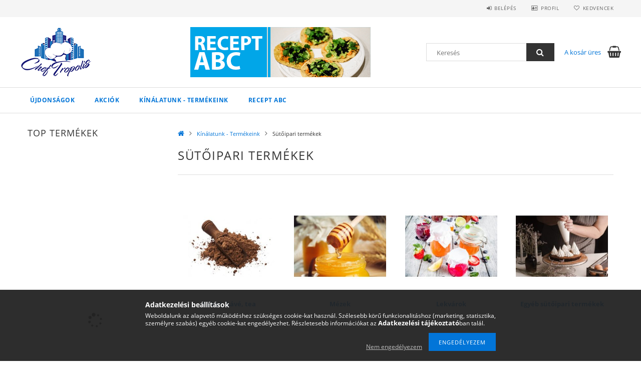

--- FILE ---
content_type: text/html; charset=UTF-8
request_url: https://www.tropibolt.hu/sutoiparitermekek
body_size: 16893
content:
<!DOCTYPE html>
<html lang="hu">
<head>
    <meta content="width=device-width, initial-scale=1.0" name="viewport">
    <link rel="preload" href="https://www.tropibolt.hu/!common_design/own/fonts/opensans/OpenSans-Bold.woff2" as="font" type="font/woff2" crossorigin>
    <link rel="preload" href="https://www.tropibolt.hu/!common_design/own/fonts/opensans/OpenSans-Regular.woff2" as="font" type="font/woff2" crossorigin>
    <link rel="preload" href="https://www.tropibolt.hu/!common_design/own/fonts/opensans/opensans.400.700.min.css" as="style">
    <link rel="stylesheet" href="https://www.tropibolt.hu/!common_design/own/fonts/opensans/opensans.400.700.min.css" media="print" onload="this.media='all'">
    <noscript>
        <link rel="stylesheet" href="https://www.tropibolt.hu/!common_design/own/fonts/opensans/opensans.400.700.min.css">
    </noscript>
    <meta charset="utf-8">
<meta name="description" content="Sütőipari termékek, Kínálatunk - Termékeink, Tropibolt.hu - Élelmiszer házhozszállítás - Kedvező árak, gyors, precíz szállítás">
<meta name="robots" content="index, follow">
<meta http-equiv="X-UA-Compatible" content="IE=Edge">
<meta property="og:site_name" content="Tropibolt.hu - Élelmiszer házhozszállítás - Kedvező árak, gyors, precíz szállítás" />
<meta property="og:title" content="Sütőipari termékek - Kínálatunk - Termékeink - Tropibolt.hu ">
<meta property="og:description" content="Sütőipari termékek, Kínálatunk - Termékeink, Tropibolt.hu - Élelmiszer házhozszállítás - Kedvező árak, gyors, precíz szállítás">
<meta property="og:type" content="website">
<meta property="og:url" content="https://www.tropibolt.hu/sutoiparitermekek">
<meta name="mobile-web-app-capable" content="yes">
<meta name="apple-mobile-web-app-capable" content="yes">
<meta name="MobileOptimized" content="320">
<meta name="HandheldFriendly" content="true">

<title>Sütőipari termékek - Kínálatunk - Termékeink - Tropibolt.hu </title>


<script>
var service_type="shop";
var shop_url_main="https://www.tropibolt.hu";
var actual_lang="hu";
var money_len="0";
var money_thousend=" ";
var money_dec=",";
var shop_id=90638;
var unas_design_url="https:"+"/"+"/"+"www.tropibolt.hu"+"/"+"!common_design"+"/"+"base"+"/"+"001500"+"/";
var unas_design_code='001500';
var unas_base_design_code='1500';
var unas_design_ver=3;
var unas_design_subver=4;
var unas_shop_url='https://www.tropibolt.hu';
var responsive="yes";
var config_plus=new Array();
config_plus['product_tooltip']=1;
config_plus['cart_redirect']=1;
config_plus['money_type']='Ft';
config_plus['money_type_display']='Ft';
var lang_text=new Array();

var UNAS = UNAS || {};
UNAS.shop={"base_url":'https://www.tropibolt.hu',"domain":'www.tropibolt.hu',"username":'cheftropolis.unas.hu',"id":90638,"lang":'hu',"currency_type":'Ft',"currency_code":'HUF',"currency_rate":'1',"currency_length":0,"base_currency_length":0,"canonical_url":'https://www.tropibolt.hu/sutoiparitermekek'};
UNAS.design={"code":'001500',"page":'cat'};
UNAS.api_auth="fb17ed72ce2097f2168ef1f72ecea3fe";
UNAS.customer={"email":'',"id":0,"group_id":0,"without_registration":0};
UNAS.shop["category_id"]="188930";
UNAS.shop["only_private_customer_can_purchase"] = false;
 

UNAS.text = {
    "button_overlay_close": `Bezár`,
    "popup_window": `Felugró ablak`,
    "list": `lista`,
    "updating_in_progress": `frissítés folyamatban`,
    "updated": `frissítve`,
    "is_opened": `megnyitva`,
    "is_closed": `bezárva`,
    "deleted": `törölve`,
    "consent_granted": `hozzájárulás megadva`,
    "consent_rejected": `hozzájárulás elutasítva`,
    "field_is_incorrect": `mező hibás`,
    "error_title": `Hiba!`,
    "product_variants": `termék változatok`,
    "product_added_to_cart": `A termék a kosárba került`,
    "product_added_to_cart_with_qty_problem": `A termékből csak [qty_added_to_cart] [qty_unit] került kosárba`,
    "product_removed_from_cart": `A termék törölve a kosárból`,
    "reg_title_name": `Név`,
    "reg_title_company_name": `Cégnév`,
    "number_of_items_in_cart": `Kosárban lévő tételek száma`,
    "cart_is_empty": `A kosár üres`,
    "cart_updated": `A kosár frissült`
};


UNAS.text["delete_from_compare"]= `Törlés összehasonlításból`;
UNAS.text["comparison"]= `Összehasonlítás`;

UNAS.text["delete_from_favourites"]= `Törlés a kedvencek közül`;
UNAS.text["add_to_favourites"]= `Kedvencekhez`;






window.lazySizesConfig=window.lazySizesConfig || {};
window.lazySizesConfig.loadMode=1;
window.lazySizesConfig.loadHidden=false;

window.dataLayer = window.dataLayer || [];
function gtag(){dataLayer.push(arguments)};
gtag('js', new Date());
</script>

<script src="https://www.tropibolt.hu/!common_packages/jquery/jquery-3.2.1.js?mod_time=1690980617"></script>
<script src="https://www.tropibolt.hu/!common_packages/jquery/plugins/migrate/migrate.js?mod_time=1690980618"></script>
<script src="https://www.tropibolt.hu/!common_packages/jquery/plugins/tippy/popper-2.4.4.min.js?mod_time=1690980618"></script>
<script src="https://www.tropibolt.hu/!common_packages/jquery/plugins/tippy/tippy-bundle.umd.min.js?mod_time=1690980618"></script>
<script src="https://www.tropibolt.hu/!common_packages/jquery/plugins/autocomplete/autocomplete.js?mod_time=1751445028"></script>
<script src="https://www.tropibolt.hu/!common_packages/jquery/plugins/cookie/cookie.js?mod_time=1690980618"></script>
<script src="https://www.tropibolt.hu/!common_packages/jquery/plugins/tools/tools-1.2.7.js?mod_time=1690980618"></script>
<script src="https://www.tropibolt.hu/!common_packages/jquery/plugins/slider-pro/jquery.sliderPro-unas.min.js?mod_time=1690980618"></script>
<script src="https://www.tropibolt.hu/!common_packages/jquery/plugins/lazysizes/lazysizes.min.js?mod_time=1690980618"></script>
<script src="https://www.tropibolt.hu/!common_packages/jquery/own/shop_common/exploded/common.js?mod_time=1764831094"></script>
<script src="https://www.tropibolt.hu/!common_packages/jquery/own/shop_common/exploded/common_overlay.js?mod_time=1759904162"></script>
<script src="https://www.tropibolt.hu/!common_packages/jquery/own/shop_common/exploded/common_shop_popup.js?mod_time=1759904162"></script>
<script src="https://www.tropibolt.hu/!common_packages/jquery/own/shop_common/exploded/common_start_checkout.js?mod_time=1752056245"></script>
<script src="https://www.tropibolt.hu/!common_packages/jquery/own/shop_common/exploded/design_1500.js?mod_time=1725525526"></script>
<script src="https://www.tropibolt.hu/!common_packages/jquery/own/shop_common/exploded/function_change_address_on_order_methods.js?mod_time=1752056245"></script>
<script src="https://www.tropibolt.hu/!common_packages/jquery/own/shop_common/exploded/function_check_password.js?mod_time=1751445028"></script>
<script src="https://www.tropibolt.hu/!common_packages/jquery/own/shop_common/exploded/function_check_zip.js?mod_time=1767692286"></script>
<script src="https://www.tropibolt.hu/!common_packages/jquery/own/shop_common/exploded/function_compare.js?mod_time=1751445028"></script>
<script src="https://www.tropibolt.hu/!common_packages/jquery/own/shop_common/exploded/function_customer_addresses.js?mod_time=1725525526"></script>
<script src="https://www.tropibolt.hu/!common_packages/jquery/own/shop_common/exploded/function_delivery_point_select.js?mod_time=1751445028"></script>
<script src="https://www.tropibolt.hu/!common_packages/jquery/own/shop_common/exploded/function_favourites.js?mod_time=1725525526"></script>
<script src="https://www.tropibolt.hu/!common_packages/jquery/own/shop_common/exploded/function_infinite_scroll.js?mod_time=1759904162"></script>
<script src="https://www.tropibolt.hu/!common_packages/jquery/own/shop_common/exploded/function_language_and_currency_change.js?mod_time=1751445028"></script>
<script src="https://www.tropibolt.hu/!common_packages/jquery/own/shop_common/exploded/function_param_filter.js?mod_time=1764233415"></script>
<script src="https://www.tropibolt.hu/!common_packages/jquery/own/shop_common/exploded/function_postsale.js?mod_time=1751445028"></script>
<script src="https://www.tropibolt.hu/!common_packages/jquery/own/shop_common/exploded/function_product_print.js?mod_time=1725525526"></script>
<script src="https://www.tropibolt.hu/!common_packages/jquery/own/shop_common/exploded/function_product_subscription.js?mod_time=1751445028"></script>
<script src="https://www.tropibolt.hu/!common_packages/jquery/own/shop_common/exploded/function_recommend.js?mod_time=1751445028"></script>
<script src="https://www.tropibolt.hu/!common_packages/jquery/own/shop_common/exploded/function_saved_cards.js?mod_time=1751445028"></script>
<script src="https://www.tropibolt.hu/!common_packages/jquery/own/shop_common/exploded/function_saved_filter_delete.js?mod_time=1751445028"></script>
<script src="https://www.tropibolt.hu/!common_packages/jquery/own/shop_common/exploded/function_search_smart_placeholder.js?mod_time=1751445028"></script>
<script src="https://www.tropibolt.hu/!common_packages/jquery/own/shop_common/exploded/function_vote.js?mod_time=1725525526"></script>
<script src="https://www.tropibolt.hu/!common_packages/jquery/own/shop_common/exploded/page_cart.js?mod_time=1767791927"></script>
<script src="https://www.tropibolt.hu/!common_packages/jquery/own/shop_common/exploded/page_customer_addresses.js?mod_time=1768291153"></script>
<script src="https://www.tropibolt.hu/!common_packages/jquery/own/shop_common/exploded/page_order_checkout.js?mod_time=1725525526"></script>
<script src="https://www.tropibolt.hu/!common_packages/jquery/own/shop_common/exploded/page_order_details.js?mod_time=1725525526"></script>
<script src="https://www.tropibolt.hu/!common_packages/jquery/own/shop_common/exploded/page_order_methods.js?mod_time=1760086916"></script>
<script src="https://www.tropibolt.hu/!common_packages/jquery/own/shop_common/exploded/page_order_return.js?mod_time=1725525526"></script>
<script src="https://www.tropibolt.hu/!common_packages/jquery/own/shop_common/exploded/page_order_send.js?mod_time=1725525526"></script>
<script src="https://www.tropibolt.hu/!common_packages/jquery/own/shop_common/exploded/page_order_subscriptions.js?mod_time=1751445028"></script>
<script src="https://www.tropibolt.hu/!common_packages/jquery/own/shop_common/exploded/page_order_verification.js?mod_time=1752056245"></script>
<script src="https://www.tropibolt.hu/!common_packages/jquery/own/shop_common/exploded/page_product_details.js?mod_time=1751445028"></script>
<script src="https://www.tropibolt.hu/!common_packages/jquery/own/shop_common/exploded/page_product_list.js?mod_time=1725525526"></script>
<script src="https://www.tropibolt.hu/!common_packages/jquery/own/shop_common/exploded/page_product_reviews.js?mod_time=1751445028"></script>
<script src="https://www.tropibolt.hu/!common_packages/jquery/own/shop_common/exploded/page_reg.js?mod_time=1759904162"></script>
<script src="https://www.tropibolt.hu/!common_packages/jquery/plugins/hoverintent/hoverintent.js?mod_time=1690980618"></script>
<script src="https://www.tropibolt.hu/!common_packages/jquery/own/shop_tooltip/shop_tooltip.js?mod_time=1759904162"></script>
<script src="https://www.tropibolt.hu/!common_packages/jquery/plugins/waypoints/waypoints-4.0.0.js?mod_time=1690980618"></script>
<script src="https://www.tropibolt.hu/!common_packages/jquery/plugins/responsive_menu/responsive_menu-unas.js?mod_time=1690980618"></script>
<script src="https://www.tropibolt.hu/!common_packages/jquery/plugins/slick/slick.js?mod_time=1690980618"></script>
<script src="https://www.tropibolt.hu/!common_packages/jquery/plugins/perfectscrollbar/perfect-scrollbar.jquery.min.js?mod_time=1690980618"></script>

<link href="https://www.tropibolt.hu/!common_packages/jquery/plugins/autocomplete/autocomplete.css?mod_time=1690980618" rel="stylesheet" type="text/css">
<link href="https://www.tropibolt.hu/!common_packages/jquery/plugins/slider-pro/css/slider-pro.min.css?mod_time=1690980618" rel="stylesheet" type="text/css">
<link href="https://www.tropibolt.hu/!common_design/base/001500/css/common.css?mod_time=1763385136" rel="stylesheet" type="text/css">
<link href="https://www.tropibolt.hu/!common_design/base/001500/css/page_cat_1.css?mod_time=1696404467" rel="stylesheet" type="text/css">
<link href="https://www.tropibolt.hu/!common_design/base/001500/css/page_artlist_1.css?mod_time=1696404467" rel="stylesheet" type="text/css">
<link href="https://www.tropibolt.hu/!common_design/custom/cheftropolis.unas.hu/element/own.css?mod_time=1587985600" rel="stylesheet" type="text/css">

<link href="https://www.tropibolt.hu/sutoiparitermekek" rel="canonical">
    <link id="favicon-32x32" rel="icon" type="image/png" href="https://www.tropibolt.hu/!common_design/own/image/favicon_32x32.png" sizes="32x32">
    <link id="favicon-192x192" rel="icon" type="image/png" href="https://www.tropibolt.hu/!common_design/own/image/favicon_192x192.png" sizes="192x192">
            <link rel="apple-touch-icon" href="https://www.tropibolt.hu/!common_design/own/image/favicon_32x32.png" sizes="32x32">
        <link rel="apple-touch-icon" href="https://www.tropibolt.hu/!common_design/own/image/favicon_192x192.png" sizes="192x192">
        <script>
        var google_consent=1;
    
        gtag('consent', 'default', {
           'ad_storage': 'denied',
           'ad_user_data': 'denied',
           'ad_personalization': 'denied',
           'analytics_storage': 'denied',
           'functionality_storage': 'denied',
           'personalization_storage': 'denied',
           'security_storage': 'granted'
        });

    
        gtag('consent', 'update', {
           'ad_storage': 'denied',
           'ad_user_data': 'denied',
           'ad_personalization': 'denied',
           'analytics_storage': 'denied',
           'functionality_storage': 'denied',
           'personalization_storage': 'denied',
           'security_storage': 'granted'
        });

        </script>
    
    
    
    



    
        <style>
        
            
                .header_logo_img-container img {
                    position: absolute;
                    left: 0;
                    right: 0;
                    bottom: 0;
                    top: 0;
                }
                .header_logo_1_img-wrapper {
                    padding-top: calc(100 / 300 * 100%);
                    position: relative;
                }
                .header_logo_img-wrap-1 {
                    max-width: 100%;
                    width: 300px;
                    margin: 0 auto;
                }
                
                    @media (max-width: 1023.8px) {
                        .header_logo_1_img-wrapper {
                            padding-top: calc(100 / 300 * 100%);
                        }
                        .header_logo_img-wrap-1 {
                            width: 300px;
                        }
                    }
                
                
                    @media (max-width: 767.8px){
                        .header_logo_1_img-wrapper {
                            padding-top: calc(100 / 300 * 100%);
                        }
                        .header_logo_img-wrap-1 {
                            width: 300px;
                        }
                    }
                
                
                    @media (max-width: 479.8px){
                        .header_logo_1_img-wrapper {
                            padding-top: calc(100 / 300 * 100%);
                        }
                        .header_logo_img-wrap-1 {
                            width: 300px;
                        }
                    }
                
            
        
    </style>
    

    


    
    
    
    
    
    
</head>

<body class='design_ver3 design_subver1 design_subver2 design_subver3 design_subver4' id="ud_shop_cat">
<div id="image_to_cart" style="display:none; position:absolute; z-index:100000;"></div>
<div class="overlay_common overlay_warning" id="overlay_cart_add"></div>
<script>$(document).ready(function(){ overlay_init("cart_add",{"onBeforeLoad":false}); });</script>
<div class="overlay_common overlay_dialog" id="overlay_save_filter"></div>
<script>$(document).ready(function(){ overlay_init("save_filter",{"closeOnEsc":true,"closeOnClick":true}); });</script>
<div id="overlay_login_outer"></div>	
	<script>
	$(document).ready(function(){
	    var login_redir_init="";

		$("#overlay_login_outer").overlay({
			onBeforeLoad: function() {
                var login_redir_temp=login_redir_init;
                if (login_redir_act!="") {
                    login_redir_temp=login_redir_act;
                    login_redir_act="";
                }

									$.ajax({
						type: "GET",
						async: true,
						url: "https://www.tropibolt.hu/shop_ajax/ajax_popup_login.php",
						data: {
							shop_id:"90638",
							lang_master:"hu",
                            login_redir:login_redir_temp,
							explicit:"ok",
							get_ajax:"1"
						},
						success: function(data){
							$("#overlay_login_outer").html(data);
							if (unas_design_ver >= 5) $("#overlay_login_outer").modal('show');
							$('#overlay_login1 input[name=shop_pass_login]').keypress(function(e) {
								var code = e.keyCode ? e.keyCode : e.which;
								if(code.toString() == 13) {		
									document.form_login_overlay.submit();		
								}	
							});	
						}
					});
								},
			top: 50,
			mask: {
	color: "#000000",
	loadSpeed: 200,
	maskId: "exposeMaskOverlay",
	opacity: 0.7
},
			closeOnClick: (config_plus['overlay_close_on_click_forced'] === 1),
			onClose: function(event, overlayIndex) {
				$("#login_redir").val("");
			},
			load: false
		});
		
			});
	function overlay_login() {
		$(document).ready(function(){
			$("#overlay_login_outer").overlay().load();
		});
	}
	function overlay_login_remind() {
        if (unas_design_ver >= 5) {
            $("#overlay_remind").overlay().load();
        } else {
            $(document).ready(function () {
                $("#overlay_login_outer").overlay().close();
                setTimeout('$("#overlay_remind").overlay().load();', 250);
            });
        }
	}

    var login_redir_act="";
    function overlay_login_redir(redir) {
        login_redir_act=redir;
        $("#overlay_login_outer").overlay().load();
    }
	</script>  
	<div class="overlay_common overlay_info" id="overlay_remind"></div>
<script>$(document).ready(function(){ overlay_init("remind",[]); });</script>

	<script>
    	function overlay_login_error_remind() {
		$(document).ready(function(){
			load_login=0;
			$("#overlay_error").overlay().close();
			setTimeout('$("#overlay_remind").overlay().load();', 250);	
		});
	}
	</script>  
	<div class="overlay_common overlay_info" id="overlay_newsletter"></div>
<script>$(document).ready(function(){ overlay_init("newsletter",[]); });</script>

<script>
function overlay_newsletter() {
    $(document).ready(function(){
        $("#overlay_newsletter").overlay().load();
    });
}
</script>
<div class="overlay_common overlay_error" id="overlay_script"></div>
<script>$(document).ready(function(){ overlay_init("script",[]); });</script>
    <script>
    $(document).ready(function() {
        $.ajax({
            type: "GET",
            url: "https://www.tropibolt.hu/shop_ajax/ajax_stat.php",
            data: {master_shop_id:"90638",get_ajax:"1"}
        });
    });
    </script>
    
<div id="responsive_cat_menu"><div id="responsive_cat_menu_content"><script>var responsive_menu='$(\'#responsive_cat_menu ul\').responsive_menu({ajax_type: "GET",ajax_param_str: "cat_key|aktcat",ajax_url: "https://www.tropibolt.hu/shop_ajax/ajax_box_cat.php",ajax_data: "master_shop_id=90638&lang_master=hu&get_ajax=1&type=responsive_call&box_var_name=shop_cat&box_var_already=no&box_var_responsive=yes&box_var_section=content&box_var_highlight=yes&box_var_type=normal&box_var_multilevel_id=responsive_cat_menu",menu_id: "responsive_cat_menu"});'; </script><div class="responsive_menu"><div class="responsive_menu_nav"><div class="responsive_menu_navtop"><div class="responsive_menu_back "></div><div class="responsive_menu_title ">&nbsp;</div><div class="responsive_menu_close "></div></div><div class="responsive_menu_navbottom"></div></div><div class="responsive_menu_content"><ul style="display:none;"><li><a href="https://www.tropibolt.hu/ujdonsag" class="text_small">Újdonságok</a></li><li><a href="https://www.tropibolt.hu/akcio" class="text_small">Akciók</a></li><li class="active_menu"><div class="next_level_arrow"></div><span class="ajax_param">853847|188930</span><a href="https://www.tropibolt.hu/kinalatunk-termekeink" class="text_small has_child resp_clickable" onclick="return false;">Kínálatunk - Termékeink</a></li><li class="responsive_menu_item_page"><span class="ajax_param">9999999416572|-1</span><a href="https://www.tropibolt.hu/receptabc" class="text_small responsive_menu_page resp_clickable" onclick="return false;" target="_top">Recept ABC</a></li></ul></div></div></div></div>
<div id="filter_mobile">
	<div class="filter_mobile_head">
	    <div class="filter_mobile_title"></div>
    	<div id="filter_mobile_close"></div>
    	<div class="clear_fix"></div>
    </div>
    <div class="filter_mobile_content product-filter__content"></div>
</div>

<div id="container">
	

    <div id="header">
    	<div id="header_top">
        	<div id="header_top_wrap" class="row">
                <div id="money_lang" class="col-sm-4">                  
                    <div id="lang"></div>
                    <div id="money"></div>
                    <div class="clear_fix"></div>
                </div>
                <div class="col-sm-2"></div>
                <div id="header_menu" class="col-sm-6">
                	<ul class="list-inline">
	                    <li class="list-inline-item login">
    
        
            
                <script>
                    function overlay_login() {
                        $(document).ready(function(){
                            $("#overlay_login_outer").overlay().load();
                        });
                    }
                </script>
                <a href="javascript:overlay_login();" class="menu_login">Belépés</a>
            

            
        

        

        

        

    
</li>
        	            <li class="list-inline-item profil"><a href="https://www.tropibolt.hu/shop_order_track.php">Profil</a></li>
                        <li class="list-inline-item fav"><a href="https://www.tropibolt.hu/shop_order_track.php?tab=favourites">Kedvencek</a></li>
                        <li class="list-inline-item saved_filters"></li>
                        <li class="list-inline-item compare"></li>
                    </ul>
                </div>
                <div class="clear_fix"></div>
        	</div>
        </div>
        
    	<div id="header_content">
        	<div id="header_content_wrap">
                <div id="logo">



    

    
        <div id="header_logo_img" class="js-element header_logo_img-container" data-element-name="header_logo">
            
                
                    <div class="header_logo_img-wrap header_logo_img-wrap-1">
                        <div class="header_logo_1_img-wrapper">
                            <a href="https://www.tropibolt.hu/">
                            <picture>
                                
                                <source media="(max-width: 479.8px)" srcset="https://www.tropibolt.hu/!common_design/custom/cheftropolis.unas.hu/element/layout_hu_header_logo-300x100_1_default.png?time=1587830883">
                                <source media="(max-width: 767.8px)" srcset="https://www.tropibolt.hu/!common_design/custom/cheftropolis.unas.hu/element/layout_hu_header_logo-300x100_1_default.png?time=1587830883">
                                <source media="(max-width: 1023.8px)" srcset="https://www.tropibolt.hu/!common_design/custom/cheftropolis.unas.hu/element/layout_hu_header_logo-300x100_1_default.png?time=1587830883">
                                <img fetchpriority="high" width="300" height="100"
                                     src="https://www.tropibolt.hu/!common_design/custom/cheftropolis.unas.hu/element/layout_hu_header_logo-300x100_1_default.png?time=1587830883" alt="Tropibolt.hu - Élelmiszer házhozszállítás - Kedvező árak, gyors, precíz szállítás"
                                     
                                >
                            </picture>
                            </a>
                        </div>
                    </div>
                
                
            
        </div>
    

</div>
                <div id="header_banner">







    <script>
        $(document ).ready(function($) {
            var slider = $('#header_banner_slider-pro').sliderPro({
                init: function( event ) {
                    $('.header_banner-wrapper').addClass('init');

                    setTimeout(function() {
                        $('.sp-nav-btn').removeClass('invisible');
                    }, 1500);
                },
                width: 360,
                height: 100,
                autoHeight: true,
                responsive: true,
                
                arrows: false,
                
                buttons: false,
                loop: false,
                
                
                waitForLayers: true,
                keyboardOnlyOnFocus: true,
                autoScaleLayers: true,
                centerImage: true,
                
                
                
                autoplay: true,
                autoplayDelay: 5000
                
                
            });
            
            slider.on( 'gotoSlide', function( event ) {
                $('.header_banner-wrapper').addClass('inited');
            });
            
        });
    </script>
    <div class="js-element header_banner-wrapper" data-element-name="header_banner">
        <div id="header_banner_slider-pro" class="slider-pro">
            <div class="sp-slides">
                
                <div class="sp-slide">
                    
                    
                    <img width="360" height="100" class="sp-image" alt="Tropibolt.hu - Élelmiszer házhozszállítás - Kedvező árak, gyors, precíz szállítás" src="https://www.tropibolt.hu/main_pic/space.gif"
                         data-src="https://www.tropibolt.hu/!common_design/custom/cheftropolis.unas.hu/element/layout_hu_header_banner-360x100_1_default.jpg?time=1588433293"
                         data-small="https://www.tropibolt.hu/!common_design/custom/cheftropolis.unas.hu/element/layout_hu_header_banner-360x100_1_default.jpg?time=1588433293"
                         data-medium="https://www.tropibolt.hu/!common_design/custom/cheftropolis.unas.hu/element/layout_hu_header_banner-360x100_1_default.jpg?time=1588433293"
                         data-large="https://www.tropibolt.hu/!common_design/custom/cheftropolis.unas.hu/element/layout_hu_header_banner-360x100_1_default.jpg?time=1588433293"
                         
                         
                         
                         >
                    
                    

                    

                    
                </div>
                
                <div class="sp-slide">
                    
                    
                    <img width="360" height="100" class="sp-image" alt="Tropibolt.hu - Élelmiszer házhozszállítás - Kedvező árak, gyors, precíz szállítás" src="https://www.tropibolt.hu/main_pic/space.gif"
                         data-src="https://www.tropibolt.hu/!common_design/custom/cheftropolis.unas.hu/element/layout_hu_header_banner-360x100_2_default.jpg?time=1588433293"
                         data-small="https://www.tropibolt.hu/!common_design/custom/cheftropolis.unas.hu/element/layout_hu_header_banner-360x100_2_default.jpg?time=1588433293"
                         data-medium="https://www.tropibolt.hu/!common_design/custom/cheftropolis.unas.hu/element/layout_hu_header_banner-360x100_2_default.jpg?time=1588433293"
                         data-large="https://www.tropibolt.hu/!common_design/custom/cheftropolis.unas.hu/element/layout_hu_header_banner-360x100_2_default.jpg?time=1588433293"
                         
                         
                         
                         >
                    
                    

                    

                    
                </div>
                
            </div>
        </div>
    </div>

</div>
                <div id="header_content_right">
	                <div id="search"><div id="box_search_content" class="box_content browser-is-chrome">
    <form name="form_include_search" id="form_include_search" action="https://www.tropibolt.hu/shop_search.php" method="get">
        <div class="box_search_field">
            <input data-stay-visible-breakpoint="1000" name="search" id="box_search_input" type="text" pattern=".{3,100}"
                   maxlength="100" class="text_small ac_input js-search-input" title="Hosszabb kereső kifejezést írjon be!"
                   placeholder="Keresés" autocomplete="off"
                   required
            >
        </div>
        <button class="box_search_button fa fa-search" type="submit" title="Keresés"></button>
    </form>
</div>
<script>
/* CHECK SEARCH INPUT CONTENT  */
function checkForInput(element) {
    let thisEl = $(element);
    let tmpval = thisEl.val();
    thisEl.toggleClass('not-empty', tmpval.length >= 1);
    thisEl.toggleClass('search-enable', tmpval.length >= 3);
}
/* CHECK SEARCH INPUT CONTENT  */
$('#box_search_input').on('blur change keyup', function() {
    checkForInput(this);
});
</script>
<script>
    $(document).ready(function(){
        $(document).on('smartSearchInputLoseFocus', function(){
            if ($('.js-search-smart-autocomplete').length>0) {
                setTimeout(function () {
                    let height = $(window).height() - ($('.js-search-smart-autocomplete').offset().top - $(window).scrollTop()) - 20;
                    $('.search-smart-autocomplete').css('max-height', height + 'px');
                }, 300);
            }
        });
    });
</script></div>
                    <div id="cart"><div id='box_cart_content' class='box_content'>




<div id="box_cart_content_full">
    <div class='box_cart_item'>
        <a href="https://www.tropibolt.hu/shop_cart.php">
    
                
    
                
                    <span class='box_cart_empty'>A kosár üres</span>
                    
                
    
        </a>
    </div>
    
    	
    
</div>


<div class="box_cart_itemlist">
    
    <div class="box_cart_itemlist_list">
        
    </div>
    
    
    <div class="box_cart_sum_row">
        
            <div class='box_cart_price_label'>Összesen:</div>
        
        
            <div class='box_cart_price'><span class='text_color_fault'>0 Ft</span></div>
        
        <div class='clear_fix'></div>
	</div>

    
    <div class='box_cart_button'><input name="Button" type="button" value="Megrendelés" onclick="location.href='https://www.tropibolt.hu/shop_cart.php'"></div>
    
    
</div>



</div>


    <script>
        $("#box_cart_content_full").click(function() {
            document.location.href="https://www.tropibolt.hu/shop_cart.php";
        });
		$(document).ready (function() {
			$('#cart').hoverIntent({
                over: function () {
                    $(this).find('.box_cart_itemlist').stop(true).slideDown(400, function () {
                        $('.box_cart_itemlist_list').perfectScrollbar();
                    });
                },
                out: function () {
                    $(this).find('.box_cart_itemlist').slideUp(400);
                },
                interval: 100,
                sensitivity: 6,
                timeout: 1000
            });
		});
    </script>
</div>
                </div>
                <div class="clear_fix"></div>
        	</div>
        </div>	
        
        <div id="header_bottom">
        	<div id="header_bottom_wrap">
               	<ul id="mainmenu">
                	
<li class="catmenu_spec" data-id="new">
    <a href="https://www.tropibolt.hu/ujdonsag">Újdonságok</a>

    
</li>

<li class="catmenu_spec" data-id="akcio">
    <a href="https://www.tropibolt.hu/akcio">Akciók</a>

    
</li>

<li data-id="853847">
    <a href="https://www.tropibolt.hu/kinalatunk-termekeink">Kínálatunk - Termékeink</a>

    
	<div class="catmenu_lvl2_outer">
        <ul class="catmenu_lvl2 ">
        	
	
	<li data-id="994458">
    	<a href="https://www.tropibolt.hu/sct/994458/Cukraszipari-diszito-es-kiegeszito-termekek">Cukrászipari díszítő és kiegészítő termékek</a>
		


<ul class="catmenu_lvl3"> 
	
	<li data-id="975365">
    	<a href="https://www.tropibolt.hu/spl/975365/Egyeb-kenyelmi-termek">Egyéb kényelmi termék</a>
	</li>
	
	<li data-id="265010">
    	<a href="https://www.tropibolt.hu/spl/265010/Csokolade-pasztillak">Csokoládé pasztillák</a>
	</li>
	
	<li data-id="775258">
    	<a href="https://www.tropibolt.hu/Ponthier-fagyasztott-purek">Ponthier fagyasztott pürék</a>
	</li>
	
    

</ul>

	</li>
	
	<li data-id="126443">
    	<a href="https://www.tropibolt.hu/sct/126443/Husok-es-huskeszitmenyek">Húsok és húskészítmények</a>
		


<ul class="catmenu_lvl3"> 
	
	<li data-id="281672">
    	<a href="https://www.tropibolt.hu/spl/281672/Csirke">Csirke</a>
	</li>
	
	<li data-id="657803">
    	<a href="https://www.tropibolt.hu/spl/657803/Sertes">Sertés </a>
	</li>
	
	<li data-id="897145">
    	<a href="https://www.tropibolt.hu/spl/897145/Huskeszitmenyek">Húskészítmények</a>
	</li>
	
	<li data-id="925773">
    	<a href="https://www.tropibolt.hu/spl/925773/Halak">Halak</a>
	</li>
	
	<li data-id="649970">
    	<a href="https://www.tropibolt.hu/spl/649970/Kacsa">Kacsa</a>
	</li>
	
    
    <li class="catmenu_more"><a href="https://www.tropibolt.hu/sct/126443/Husok-es-huskeszitmenyek">Több</a></li>
    

</ul>

	</li>
	
	<li data-id="850125">
    	<a href="https://www.tropibolt.hu/alapveto">Alapvető élelmiszerek</a>
		


<ul class="catmenu_lvl3"> 
	
	<li data-id="623482">
    	<a href="https://www.tropibolt.hu/lisztek">Lisztek,darák</a>
	</li>
	
	<li data-id="100182">
    	<a href="https://www.tropibolt.hu/cukrok">Cukrok, cukorhelyettesítők</a>
	</li>
	
	<li data-id="442542">
    	<a href="https://www.tropibolt.hu/morzsak">Morzsák, keményítők</a>
	</li>
	
	<li data-id="291570">
    	<a href="https://www.tropibolt.hu/so">Só</a>
	</li>
	
    

</ul>

	</li>
	
	<li data-id="385498">
    	<a href="https://www.tropibolt.hu/zsiradekok">Zsiradékok</a>
		


<ul class="catmenu_lvl3"> 
	
	<li data-id="780772">
    	<a href="https://www.tropibolt.hu/olajok">Olajok</a>
	</li>
	
	<li data-id="289758">
    	<a href="https://www.tropibolt.hu/zsirok">Zsírok</a>
	</li>
	
	<li data-id="209756">
    	<a href="https://www.tropibolt.hu/vajakmargarinok">Vajak, margarinok</a>
	</li>
	
    

</ul>

	</li>
	
	<li data-id="220309">
    	<a href="https://www.tropibolt.hu/tejtermekek">Tejtermékek</a>
		


<ul class="catmenu_lvl3"> 
	
	<li data-id="222973">
    	<a href="https://www.tropibolt.hu/tejek">Tejek</a>
	</li>
	
	<li data-id="632512">
    	<a href="https://www.tropibolt.hu/tejszinek">Tejszínek</a>
	</li>
	
	<li data-id="601156">
    	<a href="https://www.tropibolt.hu/sajtok">Sajtok</a>
	</li>
	
	<li data-id="591123">
    	<a href="https://www.tropibolt.hu/sajtkesztmenyek">Sajtkészítmények</a>
	</li>
	
	<li data-id="696646">
    	<a href="https://www.tropibolt.hu/tejfoljoghurtkefir">Tejföl, joghurt, kefír</a>
	</li>
	
    
    <li class="catmenu_more"><a href="https://www.tropibolt.hu/tejtermekek">Több</a></li>
    

</ul>

	</li>
	
	<li data-id="160254">
    	<a href="https://www.tropibolt.hu/izesites">Ecetek, ízesítők</a>
		


<ul class="catmenu_lvl3"> 
	
	<li data-id="942073">
    	<a href="https://www.tropibolt.hu/izesitok">Ízesítők</a>
	</li>
	
	<li data-id="841986">
    	<a href="https://www.tropibolt.hu/ecetek">Ecetek</a>
	</li>
	
    

</ul>

	</li>
	
	<li data-id="989878">
    	<a href="https://www.tropibolt.hu/koretek">Köretek, hüvelyesek</a>
		


<ul class="catmenu_lvl3"> 
	
	<li data-id="897735">
    	<a href="https://www.tropibolt.hu/rizsek">Rizsek</a>
	</li>
	
	<li data-id="806654">
    	<a href="https://www.tropibolt.hu/huvelyesek">Hüvelyesek</a>
	</li>
	
	<li data-id="945361">
    	<a href="https://www.tropibolt.hu/egyebkoret">Egyéb köret</a>
	</li>
	
    

</ul>

	</li>
	
	<li data-id="276340">
    	<a href="https://www.tropibolt.hu/konzervek">Konzervek</a>
		


<ul class="catmenu_lvl3"> 
	
	<li data-id="119837">
    	<a href="https://www.tropibolt.hu/zoldsegkonzerv">Zöldségkonzervek</a>
	</li>
	
	<li data-id="876446">
    	<a href="https://www.tropibolt.hu/gyumolcskonzervek">Gyümölcskonzervek</a>
	</li>
	
	<li data-id="333253">
    	<a href="https://www.tropibolt.hu/egyebkonzerv">Egyéb konzerv félék</a>
	</li>
	
    

</ul>

	</li>
	
	<li data-id="786156">
    	<a href="https://www.tropibolt.hu/tesztak">Tészták</a>
		


<ul class="catmenu_lvl3"> 
	
	<li data-id="439631">
    	<a href="https://www.tropibolt.hu/barilla">Barilla tészta</a>
	</li>
	
	<li data-id="339443">
    	<a href="https://www.tropibolt.hu/soosteszta">Soós tészta</a>
	</li>
	
	<li data-id="539190">
    	<a href="https://www.tropibolt.hu/tomadini">Tomadini tészta</a>
	</li>
	
	<li data-id="656366">
    	<a href="https://www.tropibolt.hu/spl/656366/Pista-Pasta">Pista Pasta</a>
	</li>
	
	<li data-id="744555">
    	<a href="https://www.tropibolt.hu/Gyermelyi">Gyermelyi tészta</a>
	</li>
	
    
    <li class="catmenu_more"><a href="https://www.tropibolt.hu/tesztak">Több</a></li>
    

</ul>

	</li>
	
	<li data-id="873779">
    	<a href="https://www.tropibolt.hu/martasokszoszok">Mártások, szószok, ételízesítők</a>
		


<ul class="catmenu_lvl3"> 
	
	<li data-id="513962">
    	<a href="https://www.tropibolt.hu/martasok">Mártások</a>
	</li>
	
	<li data-id="217169">
    	<a href="https://www.tropibolt.hu/alapporok">Alapporok</a>
	</li>
	
	<li data-id="628615">
    	<a href="https://www.tropibolt.hu/etelizesitok">Majonéz, mustár, ketchup, egyéb szószok</a>
	</li>
	
	<li data-id="475657">
    	<a href="https://www.tropibolt.hu/spl/475657/Ontetek">Öntetek</a>
	</li>
	
    

</ul>

	</li>
	
	<li data-id="780393">
    	<a href="https://www.tropibolt.hu/aszalmanyokmagok">Aszalványok, magvak</a>
		


<ul class="catmenu_lvl3"> 
	
	<li data-id="997298">
    	<a href="https://www.tropibolt.hu/aszalmanyok">Aszalványok</a>
	</li>
	
	<li data-id="577011">
    	<a href="https://www.tropibolt.hu/magvak">Magvak</a>
	</li>
	
    

</ul>

	</li>
	
	<li data-id="755645">
    	<a href="https://www.tropibolt.hu/fuszerek">Fűszerek</a>
		


<ul class="catmenu_lvl3"> 
	
	<li data-id="483280">
    	<a href="https://www.tropibolt.hu/gasztrofuszer">Fűszerek (gasztro)</a>
	</li>
	
	<li data-id="782476">
    	<a href="https://www.tropibolt.hu/kotanyifuszer">Kotányi </a>
	</li>
	
	<li data-id="616688">
    	<a href="https://www.tropibolt.hu/spl/616688/Etelizesitok">Ételízesítők</a>
	</li>
	
    

</ul>

	</li>
	
	<li data-id="188930">
    	<a href="https://www.tropibolt.hu/sutoiparitermekek">Sütőipari termékek</a>
		


<ul class="catmenu_lvl3"> 
	
	<li data-id="421368">
    	<a href="https://www.tropibolt.hu/kakao">Kakaó, kávé, tea</a>
	</li>
	
	<li data-id="470336">
    	<a href="https://www.tropibolt.hu/mezek">Mézek</a>
	</li>
	
	<li data-id="306578">
    	<a href="https://www.tropibolt.hu/lekvarok">Lekvárok</a>
	</li>
	
	<li data-id="720958">
    	<a href="https://www.tropibolt.hu/egyebsutoipari">Egyéb sütőipari termékek</a>
	</li>
	
	<li data-id="995442">
    	<a href="https://www.tropibolt.hu/mogyorokrem">Mogyorókrém</a>
	</li>
	
    
    <li class="catmenu_more"><a href="https://www.tropibolt.hu/sutoiparitermekek">Több</a></li>
    

</ul>

	</li>
	
	<li data-id="293774">
    	<a href="https://www.tropibolt.hu/mirelit">Mirelitek</a>
		


<ul class="catmenu_lvl3"> 
	
	<li data-id="238925">
    	<a href="https://www.tropibolt.hu/mirelitgyumolcs">Mirelit gyümölcsök</a>
	</li>
	
	<li data-id="457169">
    	<a href="https://www.tropibolt.hu/mirelitzoldseg">Mirelit zöldségek</a>
	</li>
	
	<li data-id="534866">
    	<a href="https://www.tropibolt.hu/mirelitburgonyak">Mirelit burgonyák</a>
	</li>
	
	<li data-id="200516">
    	<a href="https://www.tropibolt.hu/egyebmirelit">Egyéb mirelit termékek</a>
	</li>
	
    

</ul>

	</li>
	
	<li data-id="415705">
    	<a href="https://www.tropibolt.hu/keletitermekek">Keleti termékek</a>
		
	</li>
	
	<li data-id="139337">
    	<a href="https://www.tropibolt.hu/sct/139337/Egyeb-szarazaru">Egyéb szárazáru</a>
		


<ul class="catmenu_lvl3"> 
	
	<li data-id="297310">
    	<a href="https://www.tropibolt.hu/spl/297310/Reggelizo-pelyhek-edesseg-ragcsa">Reggeliző pelyhek, édesség, rágcsa</a>
	</li>
	
	<li data-id="214682">
    	<a href="https://www.tropibolt.hu/spl/214682/Asvanyvizek-uditok-szorpok-szirupok">Ásványvizek, üdítők, szörpök, szirupok</a>
	</li>
	
    

</ul>

	</li>
	
	<li data-id="990452">
    	<a href="https://www.tropibolt.hu/kiegeszitotermekek">Kiegészítő termékek</a>
		


<ul class="catmenu_lvl3"> 
	
	<li data-id="659453">
    	<a href="https://www.tropibolt.hu/papiraru">Papíráru</a>
	</li>
	
	<li data-id="430909">
    	<a href="https://www.tropibolt.hu/tisztitoszerek">Tisztítószerek</a>
	</li>
	
	<li data-id="178914">
    	<a href="https://www.tropibolt.hu/spl/178914/Muanyag-aru">Műanyag áru</a>
	</li>
	
	<li data-id="934227">
    	<a href="https://www.tropibolt.hu/spl/934227/Egyeb-kiegeszito-termekek">Egyéb kiegészítő termékek</a>
	</li>
	
    

</ul>

	</li>
	
	<li data-id="738350">
    	<a href="https://www.tropibolt.hu/spl/738350/Pekaru">Pékáru</a>
		
	</li>
	
	<li data-id="962303">
    	<a href="https://www.tropibolt.hu/spl/962303/Reform-alapanyagok">Reform alapanyagok</a>
		
	</li>
	
	<li data-id="417919">
    	<a href="https://www.tropibolt.hu/Savanyusagok">Savanyúságok</a>
		
	</li>
	

        </ul>
        
	</div>
    
</li>

                	<li class="menu_item_plus menu_item_1" id="menu_item_id_416572"><a href="https://www.tropibolt.hu/receptabc" target="_top">Recept ABC</a></li>
                </ul>
                <div class="clear_fix"></div>
                <div id="mobile_mainmenu">
                	<div class="mobile_mainmenu_icon" id="mobile_cat_icon"></div>
                    <div class="mobile_mainmenu_icon" id="mobile_filter_icon"></div>
                    <div class="mobile_mainmenu_icon" id="mobile_search_icon"></div>
                    <div class="mobile_mainmenu_icon" id="mobile_cart_icon"><div id="box_cart_content2">





<div class="box_cart_itemlist">
    
    
    <div class="box_cart_sum_row">
        
        
            <div class='box_cart_price'><span class='text_color_fault'>0 Ft</span></div>
        
        <div class='clear_fix'></div>
	</div>

    
    
</div>


	<div class='box_cart_item'>
        <a href='https://www.tropibolt.hu/shop_cart.php'>
                

                
                    
                    
                        
                        0
                    
                
        </a>
    </div>
    
    	
    





    <script>
        $("#mobile_cart_icon").click(function() {
            document.location.href="https://www.tropibolt.hu/shop_cart.php";
        });
		$(document).ready (function() {
			$('#cart').hoverIntent({
                over: function () {
                    $(this).find('.box_cart_itemlist').stop(true).slideDown(400, function () {
                        $('.box_cart_itemlist_list').perfectScrollbar();
                    });
                },
                out: function () {
                    $(this).find('.box_cart_itemlist').slideUp(400);
                },
                interval: 100,
                sensitivity: 6,
                timeout: 1000
            });
		});
    </script>
</div></div>
                </div>
        	</div>
        </div>
        
    </div>

    <div id="content">
        <div id="content_wrap" class="row">    
            
            <div id="right" class="col-sm-9">
                <div id="body">
                    <div id='breadcrumb'><a href="https://www.tropibolt.hu/sct/0/" class="text_small breadcrumb_item breadcrumb_main">Főkategória</a><span class='breadcrumb_sep'> &gt;</span><a href="https://www.tropibolt.hu/kinalatunk-termekeink" class="text_small breadcrumb_item">Kínálatunk - Termékeink</a><span class='breadcrumb_sep'> &gt;</span><span class="text_small breadcrumb_item">Sütőipari termékek</span></div>
                    <div id="body_title">
    <div id='title_content'>
    <h1>
        Sütőipari termékek
    </h1>
    </div>
</div>
                    <div class="clear_fix"></div>                 
                    <div id="body_container"><div id='page_content_outer'>
    <script>
        let cat_art_list_filter_loaded = 0;

        function cat_art_list_page(temp, get_filter, page) {
            if (typeof get_filter === "undefined") {
                get_filter = "";
            }

            get_filter = get_filter.replace("\\\\", "\\");

            let loadContentHere = $("#page_cat_artlist");
            let target_top = 0;
            let target_offset = undefined;

            if (loadContentHere.length > 0) {
                target_offset = loadContentHere.offset();
                target_top = target_offset.top - 40;

                loadContentHere.html('<div class="page_content_ajax"></div>');
            }

            if (page == -1) {
                page = ((window.location.hash.indexOf('#page')!=-1) ? window.location.hash.replace('#page', '') : 1);
            }

            if (page > 1) {
                if (window.location.hash != 'page' + page) window.location.hash = 'page' + page;
            } else {
                //if (window.location.hash.indexOf('#page')!=-1 && window.location.hash!='') window.location.hash = ''
            }

            if (typeof page === 'undefined') page = 1;

            if ($(document).scrollTop() > target_top) {
                $('html, body').animate({scrollTop: target_top}, 300);
            }

            if (!cat_art_list_filter_loaded) {
                $('#box_container_shop_filter .js-box-content').addClass('loading').html('<div class="box_content_ajax"></div>');
            }

            load_filter_box_content(false, page, get_filter);
        }

        function load_filter_box_content(prefix, page, filter) {
            let urlParams = new URLSearchParams(window.location.search);
            let loadContentHere = $("#page_cat_artlist");
            let filterBoxChecking = $(".js-ajax-filter-box-checking");
            let filterBoxCheckingForce = $(".js-ajax-filter-box-checking-force");
            let productListChecking = $(".js-ajax-product-list-checking");
            let filterBoxWrapper = $("#box_container_shop_filter");
            let ajax_filter = "";

                        ajax_filter = filter;
            
            $.ajax({
                type: 'GET',
                                async: true,
                url: 'https://www.tropibolt.hu/sutoiparitermekek',
                data: {
                    action: 'cat_art_list',
                    ajax: 1,
                    prefix: prefix,
                                                                                page: page,
                    cat_art_list_filter_loaded: cat_art_list_filter_loaded
                },
                success: function (cat_art_list_result) {
                                        if ($.trim(cat_art_list_result) == '') {
                        loadContentHere.addClass("d-none");
                        if (productListChecking.length > 0) {
                            productListChecking.addClass('product-list-content-not-exists');
                        }
                    } else {
                        loadContentHere.html(cat_art_list_result)
                        if (productListChecking.length > 0) {
                            productListChecking.addClass('product-list-content-exists');
                        }
                                            }
                                    }
            });
        }

                $(document).ready(function () {
            cat_art_list_page(0, '', -1);
        });
            </script>




<div id="page_cat_content" class="page_content cat--type-1">

	<div class='page_hr'><hr></div>
    
        
    

    
		
    
    
    
    <div class="page_cat_list clearfix">
    	
        
        
        
		<div class='page_cat_item'>

            
            <div class="page_cat_pic">
                <div class="page_cat_pic_inner">
                    <a href="https://www.tropibolt.hu/kakao" class="text_normal" title="Kakaó, kávé, tea" >
                        <img src="https://www.tropibolt.hu/img/90638/catpic_421368/280x280,r/421368.jpg?time=1586974448"
                             
                             srcset="https://www.tropibolt.hu/img/90638/catpic_421368/448x448,r/421368.jpg?time=1586974448 1.6x"
                             
                             alt="Kakaó, kávé, tea" title="Kakaó, kávé, tea"
                             width="280" height="280"
                             style="display: inline-block;width:280px;"
                        >
                    </a>
                </div>
            </div>
            
            
            <div class='page_cat_main'>
                <div class='page_cat_main_name'><a href="https://www.tropibolt.hu/kakao" class="text_big" ><strong>Kakaó, kávé, tea</strong></a></div>

                
                    
                
                
                   

                
			</div>
        </div>
        
        
        
        
        
        
        
		<div class='page_cat_item'>

            
            <div class="page_cat_pic">
                <div class="page_cat_pic_inner">
                    <a href="https://www.tropibolt.hu/mezek" class="text_normal" title="Mézek" >
                        <img src="https://www.tropibolt.hu/img/90638/catpic_470336/280x280,r/470336.jpg?time=1586974481"
                             
                             srcset="https://www.tropibolt.hu/img/90638/catpic_470336/448x448,r/470336.jpg?time=1586974481 1.6x"
                             
                             alt="Mézek" title="Mézek"
                             width="280" height="280"
                             style="display: inline-block;width:280px;"
                        >
                    </a>
                </div>
            </div>
            
            
            <div class='page_cat_main'>
                <div class='page_cat_main_name'><a href="https://www.tropibolt.hu/mezek" class="text_big" ><strong>Mézek</strong></a></div>

                
                    
                
                
                   

                
			</div>
        </div>
        
        
        
        
        
        
        
		<div class='page_cat_item'>

            
            <div class="page_cat_pic">
                <div class="page_cat_pic_inner">
                    <a href="https://www.tropibolt.hu/lekvarok" class="text_normal" title="Lekvárok" >
                        <img src="https://www.tropibolt.hu/img/90638/catpic_306578/280x280,r/306578.jpg?time=1586974506"
                             
                             srcset="https://www.tropibolt.hu/img/90638/catpic_306578/448x448,r/306578.jpg?time=1586974506 1.6x"
                             
                             alt="Lekvárok" title="Lekvárok"
                             width="280" height="280"
                             style="display: inline-block;width:280px;"
                        >
                    </a>
                </div>
            </div>
            
            
            <div class='page_cat_main'>
                <div class='page_cat_main_name'><a href="https://www.tropibolt.hu/lekvarok" class="text_big" ><strong>Lekvárok</strong></a></div>

                
                    
                
                
                   

                
			</div>
        </div>
        
        
        
        
        
        
        
		<div class='page_cat_item'>

            
            <div class="page_cat_pic">
                <div class="page_cat_pic_inner">
                    <a href="https://www.tropibolt.hu/egyebsutoipari" class="text_normal" title="Egyéb sütőipari termékek" >
                        <img src="https://www.tropibolt.hu/img/90638/catpic_720958/280x280,r/720958.jpg?time=1586974542"
                             
                             srcset="https://www.tropibolt.hu/img/90638/catpic_720958/448x448,r/720958.jpg?time=1586974542 1.6x"
                             
                             alt="Egyéb sütőipari termékek" title="Egyéb sütőipari termékek"
                             width="280" height="280"
                             style="display: inline-block;width:280px;"
                        >
                    </a>
                </div>
            </div>
            
            
            <div class='page_cat_main'>
                <div class='page_cat_main_name'><a href="https://www.tropibolt.hu/egyebsutoipari" class="text_big" ><strong>Egyéb sütőipari termékek</strong></a></div>

                
                    
                
                
                   

                
			</div>
        </div>
        
        
        
        
        
        
        
		<div class='page_cat_item'>

            
            <div class="page_cat_pic">
                <div class="page_cat_pic_inner">
                    <a href="https://www.tropibolt.hu/mogyorokrem" class="text_normal" title="Mogyorókrém" >
                        <img src="https://www.tropibolt.hu/img/90638/catpic_995442/280x280,r/995442.jpg?time=1586974572"
                             
                             srcset="https://www.tropibolt.hu/img/90638/catpic_995442/448x448,r/995442.jpg?time=1586974572 1.6x"
                             
                             alt="Mogyorókrém" title="Mogyorókrém"
                             width="280" height="280"
                             style="display: inline-block;width:280px;"
                        >
                    </a>
                </div>
            </div>
            
            
            <div class='page_cat_main'>
                <div class='page_cat_main_name'><a href="https://www.tropibolt.hu/mogyorokrem" class="text_big" ><strong>Mogyorókrém</strong></a></div>

                
                    
                
                
                   

                
			</div>
        </div>
        
        
        
        
        
        
        
		<div class='page_cat_item'>

            
            <div class="page_cat_pic">
                <div class="page_cat_pic_inner">
                    <a href="https://www.tropibolt.hu/spl/773569/Edesipari-termekek" class="text_normal" title="Édesipari termékek" >
                        <img src="https://www.tropibolt.hu/img/90638/catpic_773569/280x280,r/773569.jpg?time=1587994986"
                             
                             srcset="https://www.tropibolt.hu/img/90638/catpic_773569/448x448,r/773569.jpg?time=1587994986 1.6x"
                             
                             alt="Édesipari termékek" title="Édesipari termékek"
                             width="280" height="280"
                             style="display: inline-block;width:280px;"
                        >
                    </a>
                </div>
            </div>
            
            
            <div class='page_cat_main'>
                <div class='page_cat_main_name'><a href="https://www.tropibolt.hu/spl/773569/Edesipari-termekek" class="text_big" ><strong>Édesipari termékek</strong></a></div>

                
                    
                
                
                   

                
			</div>
        </div>
        
        
        
        
	</div>
	

    

    

    
    	
    	<div class='page_hr'><hr></div>
        <div id="page_cat_artlist">
	    	
		</div>
	
    
    

</div><!--page_cat_content--></div></div>
                    <div id="body_bottom"><!-- --></div>
                </div>
            </div>
            
            <div id="left" class="col-sm-3">
                <div id="box_left">
                
                    <div id='box_container_shop_top' class='box_container_1'>
                    <div class="box_left_full">
                        <div class="box_left_top"><!-- --></div>
                        <div class="box_left_title">TOP termékek</div>
                        <div class="box_left_container js-box-content"><div id='box_top_content' class='box_content box_top_content'><div class='box_content_ajax' data-min-length='5'></div><script>
	$.ajax({
		type: "GET",
		async: true,
		url: "https://www.tropibolt.hu/shop_ajax/ajax_box_top.php",
		data: {
			box_id:"",
			unas_page:"3",
			cat_endid:"188930",
			get_ajax:1,
			shop_id:"90638",
			lang_master:"hu"
		},
		success: function(result){
			$("#box_top_content").html(result);
		}
	});
</script>
</div></div>
                        <div class="box_left_bottom"><!-- --></div>	
                    </div>
					</div><div id='box_container_shop_art' class='box_container_2'>
                    <div class="box_left_full">
                        <div class="box_left_top"><!-- --></div>
                        <div class="box_left_title">Termékajánló</div>
                        <div class="box_left_container js-box-content"><div id='box_art_content' class='box_content box_art_content'><div class='box_content_ajax' data-min-length='5'></div><script>
	$.ajax({
		type: "GET",
		async: true,
		url: "https://www.tropibolt.hu/shop_ajax/ajax_box_art.php",
		data: {
			box_id:"",
			unas_page:"3",
			cat_endid:"188930",
			get_ajax:1,
			shop_id:"90638",
			lang_master:"hu"
		},
		success: function(result){
			$("#box_art_content").html(result);
		}
	});
</script>
</div></div>
                        <div class="box_left_bottom"><!-- --></div>	
                    </div>
					</div><div id='box_container_home_banner4_1' class='box_container_3'>
                    <div class="box_left_full">
                        <div class="box_left_top"><!-- --></div>
                        <div class="box_left_title">Házhozszállítás</div>
                        <div class="box_left_container js-box-content"><div id='box_banner_73731' class='box_content'><div class='box_txt text_normal'><p style="text-align: center;"><a href="https://www.tropibolt.hu/shop_contact.php?tab=shipping"><img alt="Házhozszállítás" src="https://www.tropibolt.hu/main_pic/shop_default_shipping.png" /></a></p></div></div></div>
                        <div class="box_left_bottom"><!-- --></div>	
                    </div>
					</div>
                    
                </div>
            </div>

            <div class="clear_fix"></div>

        	<div id="content_bottom"><!-- --></div>
        </div>
	</div>
    <div class="clear_fix"></div>
    <div id="newsletter">
    	<div id="newsletter_wrap" class="col-sm-12">
        	<div class="newsletter_title"></div>
            <div class="newsletter_text"></div>
	        
            <div class="clear_fix"></div>
        </div>
    </div>
    
    <div id="footer">
    	<div id="footer_inner">
        	<div class="footer_menu">



    

    
        <div id="footer_menu_1_img" class="js-element footer_menu_1_img-container" data-element-name="footer_menu_1">
            
                
                
                    <div class="footer_menu_1_html-wrap">
                        <p><strong>Oldaltérkép</strong></p>
<ul>
<li><a href="https://www.tropibolt.hu/">Nyitóoldal</a></li>
<li><a href="https://www.tropibolt.hu/sct/0/">Termékek</a></li>
</ul>
                    </div>
                
            
        </div>
    

</div>
            <div class="footer_menu">



    

    
        <div id="footer_menu_2_img" class="js-element footer_menu_2_img-container" data-element-name="footer_menu_2">
            
                
                
                    <div class="footer_menu_2_html-wrap">
                        <p><strong>Vásárlói fiók</strong></p>
<ul>
<li><a href="javascript:overlay_login();">Belépés</a></li>
<li><a href="https://www.tropibolt.hu/shop_reg.php">Regisztráció</a></li>
<li><a href="https://www.tropibolt.hu/shop_order_track.php">Profilom</a></li>
<li><a href="https://www.tropibolt.hu/shop_cart.php">Kosár</a></li>
<li><a href="https://www.tropibolt.hu/shop_order_track.php?tab=favourites">Kedvenceim</a></li>
</ul>
                    </div>
                
            
        </div>
    

</div>
            <div class="footer_menu">



    

    
        <div id="footer_menu_3_img" class="js-element footer_menu_3_img-container" data-element-name="footer_menu_3">
            
                
                
                    <div class="footer_menu_3_html-wrap">
                        <p><strong>Információk</strong></p>
<ul>
<li><a href="https://www.tropibolt.hu/shop_help.php?tab=terms">Általános szerződési feltételek</a></li>
<li><a href="https://www.tropibolt.hu/shop_help.php?tab=privacy_policy">Adatkezelési tájékoztató</a></li>
<li><a href="https://www.tropibolt.hu/shop_contact.php?tab=payment">Fizetés</a></li>
<li><a href="https://www.tropibolt.hu/shop_contact.php?tab=shipping">Szállítás</a></li>
<li><a href="https://www.tropibolt.hu/shop_contact.php">Elérhetőségek</a></li>
</ul>
                    </div>
                
            
        </div>
    

</div>
            <div class="footer_menu footer_contact">



    

    
        <div id="footer_contact_img" class="js-element footer_contact_img-container" data-element-name="footer_contact">
            
                
                
                    <div class="footer_contact_html-wrap">
                        <p><strong>ChefTropolis Kft.</strong></p>
<ul>
<li><span id="footer_address" class="footer_icon"><strong>address </strong></span>2336 Dunavarsány, Pollack Mihály utca 3.</li>
<li><span id="footer_phone" class="footer_icon"><strong>phone </strong></span>+36-30/167-8123</li>
<li><span id="footer_email" class="footer_icon"><strong>email </strong></span>rendeles<span class='em_replace'></span>cheftropolis.hu<script>
	$(document).ready(function(){
		$(".em_replace").html("@");
	});
</script>
</li>
</ul>
                    </div>
                
            
        </div>
    

</div>
            <div class="clear_fix"></div>
        </div>
    </div>
    
    <div id="provider">
    	<div id="provider_inner"></div>
    </div>
    
    <div id="partners">
    	
        
    </div>
    
    
</div>
<a href="#" class="back_to_top" aria-label="Oldal tetejére"></a>

<script>
// filter menu opener
function responsive_filter_menu() {
	if($('#filter_mobile').data('responsive_menu')!='opened') {
		$('#filter_mobile').data('responsive_menu', 'opened');
		$('#filter_mobile').stop().animate({ left: '+=325' }, 400, 'swing' );
		$('body').css("overflow","hidden");
	}
	else {
		$('#filter_mobile').data('responsive_menu', 'closed');
		$('#filter_mobile').stop().animate({ left: '-=325' }, 400, 'swing' );
		$('body').css("overflow","");
	}
}

// cat menu opener
function responsive_cat_menu() {
	if($('#responsive_cat_menu').data('responsive_menu')!='opened') {
		$('#responsive_cat_menu').data('responsive_menu', 'opened');
		$('#responsive_cat_menu').stop().animate({ left: '+=325' }, 400, 'swing' );
		$('body').css("overflow","hidden");
	}
	else {
		$('#responsive_cat_menu').data('responsive_menu', 'closed');
		$('#responsive_cat_menu').stop().animate({ left: '-=325' }, 400, 'swing' );
		$('body').css("overflow","");
	}
}

function filter_functions (on_reload=false) {
    //filter button
    if ($("#box_filter_content").length!="") {
        $("#mobile_filter_icon").css('display','inline-block');
    }
    if ($("#box_filter_content").length=="") {
        $("#mobile_filter_icon").hide();
    }
    $('#mobile_filter_icon, #filter_mobile_close').off("click").click( function () {
        responsive_filter_menu();
    });
    $(document).click(function(e) {
        if( e.target.id !== 'filter_mobile' && !$('#filter_mobile').has(e.target).length ) {
            if($('#filter_mobile').css('left') == '0px') {
                $('#filter_mobile').data('responsive_menu', 'closed');
                $('#filter_mobile').stop().animate({ left: '-=325' }, 400, 'swing' );
                $('body').css("overflow","");
            }
        }
    });

    if($("#filter_mobile").data("responsive_menu")!="done") {
        $(this).data("responsive_menu", "done");
    }

    //filter_title close + param_desc
    $('#reload1_box_filter_content .product_filter_title').addClass('filter_opened');
    $('#box_filter_content .product_filter_title:first-child').addClass('filter_opened');
    if (!on_reload) {
        $(document).on('click', '.product_filter_title', function () {
                $(this).toggleClass("filter_opened");
                $(this).next(".product_filter_content").stop().slideToggle(400);
            }
        );
    }
    $('#filter_mobile .param_desc_popup.param_desc_popup_ver4').click(function(e){
        if(e.target.tagName.toLowerCase() != 'a') {
            e.preventDefault();
            e.stopPropagation();
        }
    });
    $('#filter_mobile .param_desc_popup.param_desc_popup_ver4').click(function(e){
        if(e.target.tagName.toLowerCase() != 'a') {
            if ($('span', this).is(':visible')) {
                $('span', this).hide();
            } else {
                $('#filter_mobile .param_desc_popup.param_desc_popup_ver4 > span').hide();
                $('span', this).show();
            }
        }
    });
    $('#filter_mobile .param_desc_popup.param_desc_popup_ver4').click(function(){
        if ($('span',this).is(':visible')) {
            $('span',this).css({'top':'-4px','left':'50%','transform':'translate(-50%,-100%)'});
            if ($('span',this).offset().top < 0) {
                $('span',this).css({'top':'calc(100% + 6px)','transform':'translate(-50%,0)'});
            }
            if ($('span',this).offset().left < 0) {
                var negLeft = Math.abs($('span',this).offset().left) + 10;
                $('span',this).css({'left':+negLeft+'px'});
            }
        }
    });

    $(document).click(function(e){
        var container = $('#filter_mobile .param_desc_popup.param_desc_popup_ver4 > span');
        if (container.is(':visible')) {
            container.hide();
        }
    });

    // filter_content scroll
    $('.product_filter_content').each(function(){
        $(this).perfectScrollbar();
    });
}

$(document).ready(function() {
	// money
	if($("#money").html()=="") {
		$("#money").hide();
	}
	
	//lang
	if($("#lang").html()=="") {
		$("#lang").hide();
	}	
	
	//mainmenu
	var mainmenu_item_position;
	$('#mainmenu > li').hoverIntent({
		over: function () {
			mainmenu_item_position = $(this).position();
			$this = $(this);
			
			if ($this.hasClass("menu_item_haschild")) {
				$this.children('ul').css("top", ($(this).height() + mainmenu_item_position.top) + "px");
				$this.children('ul').stop(true).slideDown(300, function() {
					$(this).perfectScrollbar();
				});
			} 
			if ($this.hasClass('menu_item_plus')) {
				$this.children('ul').css('top','50px');
				$this.children('ul').stop(true).slideDown(300, function() {
					$(this).perfectScrollbar();
				});
			}
			else {
				$this.children('div').css("top", ($(this).height() + mainmenu_item_position.top) + "px");
				$this.children('div').stop(true).slideDown(300, function() {
					$(this).perfectScrollbar();
				});
			}
		},
		out: function () {
			if ($this.hasClass("menu_item_haschild")) {
				$this.children('ul').slideUp(300);
			} else {
				$this.children('div').slideUp(300);
			}
		},
		interval:100,
		sensitivity:6,
		timeout: 0
	});

	// cat menu opener
	$('#mobile_cat_icon').click( function () {
		responsive_cat_menu();
	});
	$(document).click(function(e) {
		if( e.target.id !== 'responsive_cat_menu' && !$('#responsive_cat_menu').has(e.target).length ) {
			if($('#responsive_cat_menu').css('left') == '0px') {
				$('#responsive_cat_menu').data('responsive_menu', 'closed');
				$('#responsive_cat_menu').stop().animate({ left: '-=325' }, 400, 'swing' );
				$('body').css("overflow","");
			}
		}
	});
	if($("#responsive_cat_menu").data("responsive_menu")!="done") {
		$(this).data("responsive_menu", "done");
		eval(responsive_menu);
	};

	// search opener
	$('#mobile_search_icon').click( function() {
		if ($(this).hasClass('mobile_icon_opened')) {
			$(this).removeClass('mobile_icon_opened');
			$('#search #box_search_input').blur();
			setTimeout(function() {
				$('#search').slideUp(300);
			}, 200);
			setTimeout (function() {
				$('#header_bottom').css('min-height','50px');
			}, 310);
		} else {
			$(this).addClass('mobile_icon_opened');
			$('#header_bottom').css('min-height','110px');
			$('#search').slideDown(400,function() {
                let $searchInput = $('#box_search_input');
                if ($searchInput.prop('readonly')==true) {
                    $searchInput.blur();
                    $searchInput.prop('readonly', false);
                }
                $searchInput.focus();
			});
		}
	});
	
	//header fix
	var topheight = $('#header').height() - $('#header_bottom').height();
	$(window).on('scroll', function () {
		var scrollTop = $(window).scrollTop();
		if (scrollTop > topheight) {
			$('#header_bottom').addClass('header_fixed');
			$('#search').addClass('search_fixed');
			$('#container').css('margin-top', $('#header_bottom_wrap').height()+'px');
		}
		else {
			$('#header_bottom').removeClass('header_fixed');
			$('#search').removeClass('search_fixed');
			$('#container').css('margin-top', '0px');
		}
	});
	
	//select
	select_style();

	// back_to_top
    var offset = 220;
    var duration = 500;
    $(window).scroll(function() {
        if ($(this).scrollTop() > offset) {
            $('.back_to_top').fadeIn(duration);
        } else {
            $('.back_to_top').fadeOut(duration);
        }
    });
    $('.back_to_top').click(function(event) {
        event.preventDefault();
        $('html, body').animate({scrollTop: 0}, duration);
        return false;
    });
	
	// footer_contact
	$('.footer_contact ul li').filter(function () {
		var temp_footer_menu=$(this).clone();
		temp_footer_menu.find(".footer_icon").remove();
		temp_footer_menu.html(temp_footer_menu.html().replace(/ /g,""));
		return (temp_footer_menu.text() == "")
	}).css("display","none");
	
	//newsletter no
	if ($('#newsletter').html().indexOf("<input")==-1) $('#newsletter_wrap').html("");
	
	//touch device
	$(document).on('touchstart', function() {
		$('html').addClass('touch-device');
	});
	filter_functions();
});
$(document).ajaxStop(function() {
	select_style();
});
$(document).on('filterBoxLoaded', function () {
    filter_functions(true);
});

/*** TIPPY ***/
function initTippy() {
    if (typeof tippy == 'function') {
        tippy('[data-tippy]:not(.tippy-inited)', {
            allowHTML: true,
            /*interactive: true,*/
            hideOnClick: false,
            zIndex: 10000,
            maxWidth: "300px",
            onShow: function onShow(instance) {
                instance.popper.hidden = instance.reference.dataset.tippy ? false : true;
                instance.setContent(instance.reference.dataset.tippy);

                function changeTippyText(text, el) {
                    instance.setContent(text);
                    el.attr("data-tippy", text);
                }
            },
            onCreate: function onCreate(instance) {
                instance.reference.classList.add('tippy-inited');
            }
        });
    }
}
</script>
<script>
/* <![CDATA[ */
function add_to_favourites(value,cikk,id,id_outer,master_key) {
    var temp_cikk_id=cikk.replace(/-/g,'__unas__');
    if($("#"+id).hasClass("remove_favourites")){
	    $.ajax({
	    	type: "POST",
	    	url: "https://www.tropibolt.hu/shop_ajax/ajax_favourites.php",
	    	data: "get_ajax=1&action=remove&cikk="+cikk+"&shop_id=90638",
	    	success: function(result){
	    		if(result=="OK") {
                var product_array = {};
                product_array["sku"] = cikk;
                product_array["sku_id"] = temp_cikk_id;
                product_array["master_key"] = master_key;
                $(document).trigger("removeFromFavourites", product_array);                if (google_analytics==1) gtag("event", "remove_from_wishlist", { 'sku':cikk });	    		    if ($(".page_artdet_func_favourites_"+temp_cikk_id).attr("alt")!="") $(".page_artdet_func_favourites_"+temp_cikk_id).attr("alt","Kedvencekhez");
	    		    if ($(".page_artdet_func_favourites_"+temp_cikk_id).attr("title")!="") $(".page_artdet_func_favourites_"+temp_cikk_id).attr("title","Kedvencekhez");
	    		    $(".page_artdet_func_favourites_text_"+temp_cikk_id).html("Kedvencekhez");
	    		    $(".page_artdet_func_favourites_"+temp_cikk_id).removeClass("remove_favourites");
	    		    $(".page_artdet_func_favourites_outer_"+temp_cikk_id).removeClass("added");
	    		}
	    	}
    	});
    } else {
	    $.ajax({
	    	type: "POST",
	    	url: "https://www.tropibolt.hu/shop_ajax/ajax_favourites.php",
	    	data: "get_ajax=1&action=add&cikk="+cikk+"&shop_id=90638",
	    	dataType: "JSON",
	    	success: function(result){
                var product_array = {};
                product_array["sku"] = cikk;
                product_array["sku_id"] = temp_cikk_id;
                product_array["master_key"] = master_key;
                product_array["event_id"] = result.event_id;
                $(document).trigger("addToFavourites", product_array);	    		if(result.success) {
	    		    if ($(".page_artdet_func_favourites_"+temp_cikk_id).attr("alt")!="") $(".page_artdet_func_favourites_"+temp_cikk_id).attr("alt","Törlés a kedvencek közül");
	    		    if ($(".page_artdet_func_favourites_"+temp_cikk_id).attr("title")!="") $(".page_artdet_func_favourites_"+temp_cikk_id).attr("title","Törlés a kedvencek közül");
	    		    $(".page_artdet_func_favourites_text_"+temp_cikk_id).html("Törlés a kedvencek közül");
	    		    $(".page_artdet_func_favourites_"+temp_cikk_id).addClass("remove_favourites");
	    		    $(".page_artdet_func_favourites_outer_"+temp_cikk_id).addClass("added");
	    		}
	    	}
    	});
     }
  }
        function input_checkbox_alter() {
            $(".text_input_checkbox:not(.text_input_checkbox_alter)").each(function() {
                $(this).addClass("text_input_checkbox_alter");
                if ($(this).find("input").prop("checked")==true) {
                    $(this).addClass("text_input_checkbox_checked");
                    $(this).attr("rel_checked",1);
                } else {
                    $(this).addClass("text_input_checkbox_unchecked");
                    $(this).attr("rel_checked",0);
                }
            });
        }

        function input_checkbox_alter_reload(obj) {
            if (obj.find("input").prop("disabled")!=true) {
                if (obj.attr("rel_checked")==1) {
                    obj.removeClass("text_input_checkbox_checked");
                    obj.addClass("text_input_checkbox_unchecked");
                    obj.attr("rel_checked",0);
                    obj.find("input").prop("checked",false);
                } else {
                    obj.removeClass("text_input_checkbox_unchecked");
                    obj.addClass("text_input_checkbox_checked");
                    obj.attr("rel_checked",1);
                    obj.find("input").prop("checked",true);
                }
            }
        }

        $(document).ready(function() {
            input_checkbox_alter();

            $(document).on("click",".text_input_checkbox",function () {
                if ($(this).find("input").prop("disabled")!=true) {
                    if ($(this).attr("rel_checked")==1) {
                        $(this).removeClass("text_input_checkbox_checked");
                        $(this).addClass("text_input_checkbox_unchecked");
                        $(this).attr("rel_checked",0);
                        $(this).find("input").prop("checked",false);
                        eval($(this).find("input").attr("onclick"));
                    } else {
                        $(this).removeClass("text_input_checkbox_unchecked");
                        $(this).addClass("text_input_checkbox_checked");
                        $(this).attr("rel_checked",1);
                        $(this).find("input").prop("checked",true);
                        eval($(this).find("input").attr("onclick"));
                    }
                }
            });
        });
            function input_radio_alter() {
            $(".text_input_radio:not(.text_input_radio_alter)").each(function() {
                $(this).addClass("text_input_radio_alter");
                if ($(this).find("input").prop("checked") == true) {
                    $(this).addClass("text_input_radio_checked");
                    $(this).attr("rel_checked", 1);
                } else {
                    $(this).addClass("text_input_radio_unchecked");
                    $(this).attr("rel_checked", 0);
                }
            });
        }

        $(document).ready(function() {
            input_radio_alter();

            $(document).on("click",".text_input_radio",function () {
                if ($(this).find("input").prop("disabled")!=true) {
                    $(this).find("input").prop("checked", true);
                    eval($(this).find("input").attr("onclick"));

                    $(".text_input_radio").each(function () {
                        if ($(this).find("input").prop("checked") == true) {
                            $(this).addClass("text_input_radio_checked");
                            $(this).removeClass("text_input_radio_unchecked");
                            $(this).attr("rel_checked", 1);
                        } else {
                            $(this).removeClass("text_input_radio_checked");
                            $(this).addClass("text_input_radio_unchecked");
                            $(this).attr("rel_checked", 0);
                        }
                    });
                }
            });
        });
    var get_ajax=1;

    function calc_search_input_position(search_inputs) {
        let search_input = $(search_inputs).filter(':visible').first();
        if (search_input.length) {
            const offset = search_input.offset();
            const width = search_input.outerWidth(true);
            const height = search_input.outerHeight(true);
            const left = offset.left;
            const top = offset.top - $(window).scrollTop();

            document.documentElement.style.setProperty("--search-input-left-distance", `${left}px`);
            document.documentElement.style.setProperty("--search-input-right-distance", `${left + width}px`);
            document.documentElement.style.setProperty("--search-input-bottom-distance", `${top + height}px`);
            document.documentElement.style.setProperty("--search-input-height", `${height}px`);
        }
    }

    var autocomplete_width;
    var small_search_box;
    var result_class;

    function change_box_search(plus_id) {
        result_class = 'ac_results'+plus_id;
        $("."+result_class).css("display","none");
        autocomplete_width = $("#box_search_content" + plus_id + " #box_search_input" + plus_id).outerWidth(true);
        small_search_box = '';

                if (autocomplete_width < 160) autocomplete_width = 160;
        if (autocomplete_width < 280) {
            small_search_box = ' small_search_box';
            $("."+result_class).addClass("small_search_box");
        } else {
            $("."+result_class).removeClass("small_search_box");
        }
        
        const search_input = $("#box_search_input"+plus_id);
                search_input.autocomplete().setOptions({ width: autocomplete_width, resultsClass: result_class, resultsClassPlus: small_search_box });
    }

    function init_box_search(plus_id) {
        const search_input = $("#box_search_input"+plus_id);

        
                const throttledSearchInputPositionCalc  = throttleWithTrailing(calc_search_input_position);
        function onScroll() {
            throttledSearchInputPositionCalc(search_input);
        }
        search_input.on("focus blur",function (e){
            if (e.type == 'focus') {
                window.addEventListener('scroll', onScroll, { passive: true });
            } else {
                window.removeEventListener('scroll', onScroll);
            }
        });
        
        change_box_search(plus_id);
        $(window).resize(function(){
            change_box_search(plus_id);
        });

        search_input.autocomplete("https://www.tropibolt.hu/shop_ajax/ajax_box_search.php", {
            width: autocomplete_width,
            resultsClass: result_class,
            resultsClassPlus: small_search_box,
            minChars: 3,
            max: 10,
            extraParams: {
                'shop_id':'90638',
                'lang_master':'hu',
                'get_ajax':'1',
                'search': function() {
                    return search_input.val();
                }
            },
            onSelect: function() {
                var temp_search = search_input.val();

                if (temp_search.indexOf("unas_category_link") >= 0){
                    search_input.val("");
                    temp_search = temp_search.replace('unas_category_link¤','');
                    window.location.href = temp_search;
                } else {
                                        $("#form_include_search"+plus_id).submit();
                }
            },
            selectFirst: false,
                });
    }
    $(document).ready(function() {init_box_search("");});    function popup_compare_dialog(cikk) {
                if (cikk!="" && ($("#page_artlist_"+cikk.replace(/-/g,'__unas__')+" .page_art_func_compare").hasClass("page_art_func_compare_checked") || $(".page_artlist_sku_"+cikk.replace(/-/g,'__unas__')+" .page_art_func_compare").hasClass("page_art_func_compare_checked") || $(".page_artdet_func_compare_"+cikk.replace(/-/g,'__unas__')).hasClass("page_artdet_func_compare_checked"))) {
            compare_box_refresh(cikk,"delete");
        } else {
            if (cikk!="") compare_checkbox(cikk,"add")
                                    $.shop_popup("open",{
                ajax_url:"https://www.tropibolt.hu/shop_compare.php",
                ajax_data:"cikk="+cikk+"&change_lang=hu&get_ajax=1",
                width: "content",
                height: "content",
                offsetHeight: 32,
                modal:0.6,
                contentId:"page_compare_table",
                popupId:"compare",
                class:"shop_popup_compare shop_popup_artdet",
                overflow: "auto"
            });

            if (google_analytics==1) gtag("event", "show_compare", { });

                    }
            }
    
$(document).ready(function(){
    setTimeout(function() {

        
    }, 300);

});

/* ]]> */
</script>


<script type="application/ld+json">{"@context":"https:\/\/schema.org\/","@type":"BreadcrumbList","itemListElement":[{"@type":"ListItem","position":1,"name":"K\u00edn\u00e1latunk - Term\u00e9keink","item":"https:\/\/www.tropibolt.hu\/kinalatunk-termekeink"},{"@type":"ListItem","position":2,"name":"S\u00fct\u0151ipari term\u00e9kek","item":"https:\/\/www.tropibolt.hu\/sutoiparitermekek"}]}</script>

<script type="application/ld+json">{"@context":"https:\/\/schema.org\/","@type":"ItemList","itemListElement":[{"@type":"ListItem","position":2,"url":"https:\/\/www.tropibolt.hu\/kakao","name":"Kaka\u00f3, k\u00e1v\u00e9, tea"},{"@type":"ListItem","position":3,"url":"https:\/\/www.tropibolt.hu\/mezek","name":"M\u00e9zek"},{"@type":"ListItem","position":4,"url":"https:\/\/www.tropibolt.hu\/lekvarok","name":"Lekv\u00e1rok"},{"@type":"ListItem","position":5,"url":"https:\/\/www.tropibolt.hu\/egyebsutoipari","name":"Egy\u00e9b s\u00fct\u0151ipari term\u00e9kek"},{"@type":"ListItem","position":6,"url":"https:\/\/www.tropibolt.hu\/mogyorokrem","name":"Mogyor\u00f3kr\u00e9m"},{"@type":"ListItem","position":7,"url":"https:\/\/www.tropibolt.hu\/spl\/773569\/Edesipari-termekek","name":"\u00c9desipari term\u00e9kek"}]}</script>

<script type="application/ld+json">{"@context":"https:\/\/schema.org\/","@type":"WebSite","url":"https:\/\/www.tropibolt.hu\/","name":"Tropibolt.hu - \u00c9lelmiszer h\u00e1zhozsz\u00e1ll\u00edt\u00e1s - Kedvez\u0151 \u00e1rak, gyors, prec\u00edz sz\u00e1ll\u00edt\u00e1s","potentialAction":{"@type":"SearchAction","target":"https:\/\/www.tropibolt.hu\/shop_search.php?search={search_term}","query-input":"required name=search_term"}}</script>
<div id="cookie_alert" class="  cookie_alert_1">
    <div id="cookie_alert_open">
        <div class="cookie_alert_title">Adatkezelési beállítások</div>
        <div class="cookie_alert_text">Weboldalunk az alapvető működéshez szükséges cookie-kat használ. Szélesebb körű funkcionalitáshoz (marketing, statisztika, személyre szabás) egyéb cookie-kat engedélyezhet. Részletesebb információkat az <a href="https://www.tropibolt.hu/shop_help.php?tab=privacy_policy" target="_blank" class="text_normal"><b>Adatkezelési tájékoztató</b></a>ban talál.</div>
        
        <div class="cookie_alert_button">
            <a href='javascript:cookie_alert_action(1,0);'>Nem engedélyezem</a>
            <input type='button' class='bg_color_dark1' onclick='cookie_alert_action(1,1);' value='Engedélyezem'>
        </div>
    </div>
    <div id="cookie_alert_close" onclick="cookie_alert_action(0,-1);">Adatkezelési beállítások</div>
</div>
</body>


</html>